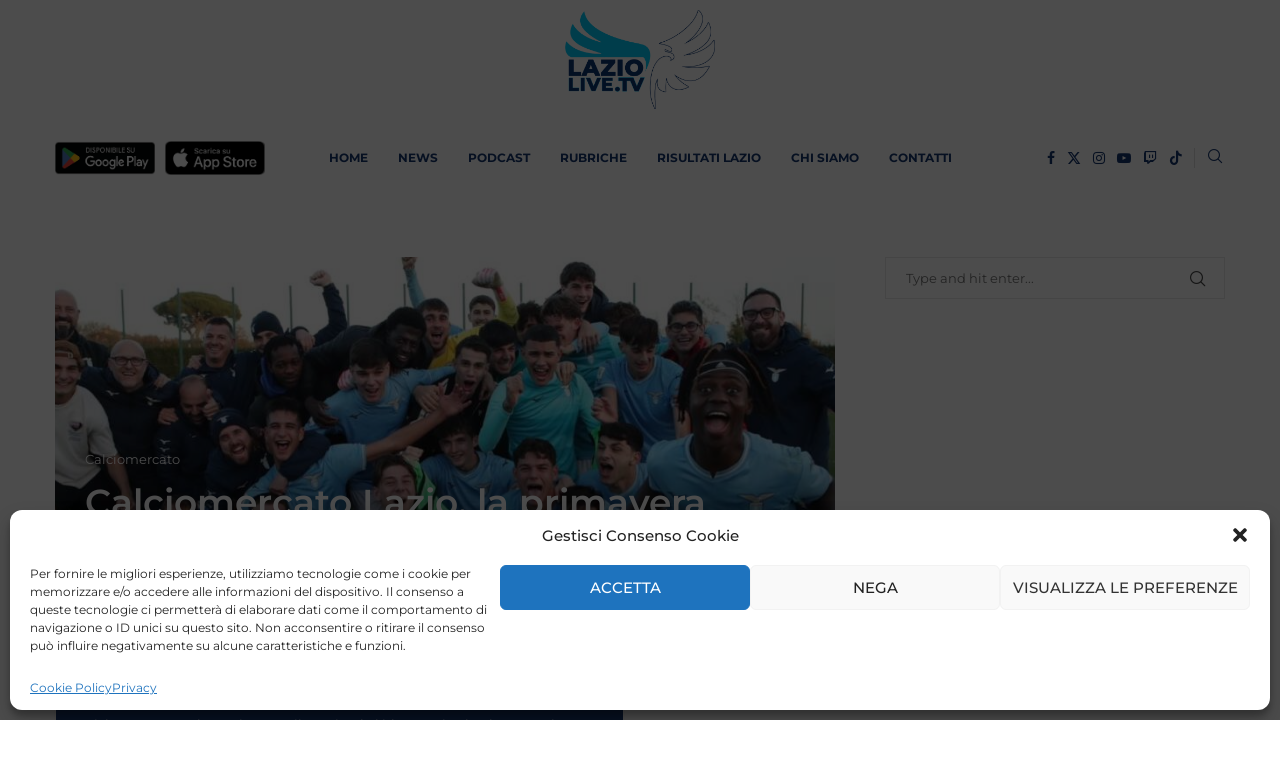

--- FILE ---
content_type: text/html; charset=utf-8
request_url: https://www.google.com/recaptcha/api2/aframe
body_size: 268
content:
<!DOCTYPE HTML><html><head><meta http-equiv="content-type" content="text/html; charset=UTF-8"></head><body><script nonce="3m7XG3K8IVKMJ_arzrzOqg">/** Anti-fraud and anti-abuse applications only. See google.com/recaptcha */ try{var clients={'sodar':'https://pagead2.googlesyndication.com/pagead/sodar?'};window.addEventListener("message",function(a){try{if(a.source===window.parent){var b=JSON.parse(a.data);var c=clients[b['id']];if(c){var d=document.createElement('img');d.src=c+b['params']+'&rc='+(localStorage.getItem("rc::a")?sessionStorage.getItem("rc::b"):"");window.document.body.appendChild(d);sessionStorage.setItem("rc::e",parseInt(sessionStorage.getItem("rc::e")||0)+1);localStorage.setItem("rc::h",'1769529771666');}}}catch(b){}});window.parent.postMessage("_grecaptcha_ready", "*");}catch(b){}</script></body></html>